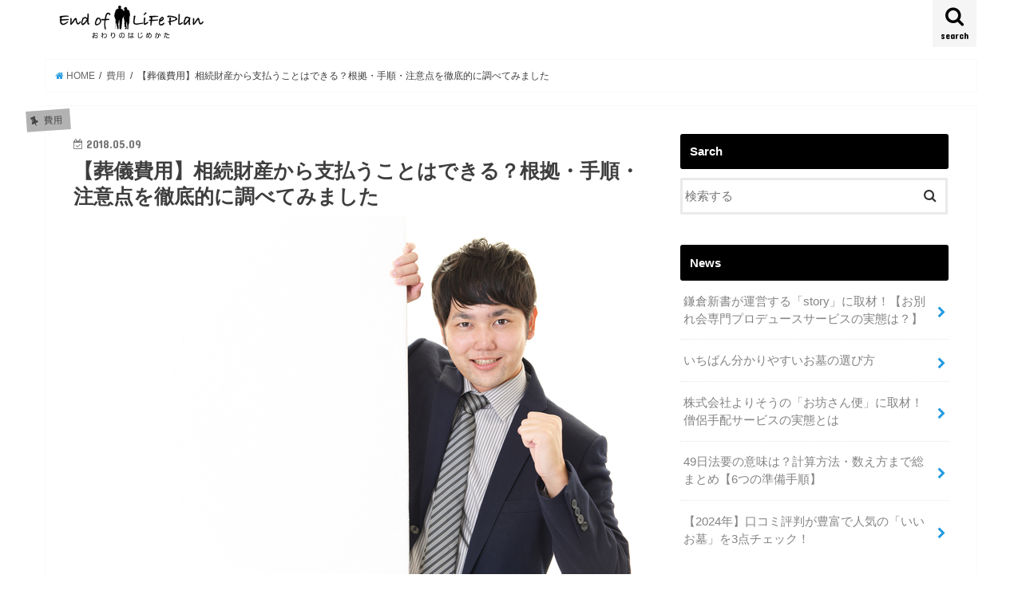

--- FILE ---
content_type: text/html; charset=UTF-8
request_url: https://owahaji.jp/price/316/
body_size: 17789
content:
<!doctype html>
<!--[if lt IE 7]><html lang="ja" class="no-js lt-ie9 lt-ie8 lt-ie7"><![endif]-->
<!--[if (IE 7)&!(IEMobile)]><html lang="ja" class="no-js lt-ie9 lt-ie8"><![endif]-->
<!--[if (IE 8)&!(IEMobile)]><html lang="ja" class="no-js lt-ie9"><![endif]-->
<!--[if gt IE 8]><!--> <html lang="ja" class="no-js"><!--<![endif]-->

<head>
<meta charset="utf-8">
<meta http-equiv="X-UA-Compatible" content="IE=edge">
<title>【葬儀費用】相続財産から支払うことはできる？根拠・手順・注意点を徹底的に調べてみました | おわりのはじめかた</title>
<meta name="HandheldFriendly" content="True">
<meta name="MobileOptimized" content="320">
<meta name="viewport" content="width=device-width, initial-scale=1"/>


<link rel="pingback" href="https://owahaji.jp/wp/xmlrpc.php">

<!--[if IE]>
<![endif]-->
<!--[if lt IE 9]>
<script src="//html5shiv.googlecode.com/svn/trunk/html5.js"></script>
<script src="//css3-mediaqueries-js.googlecode.com/svn/trunk/css3-mediaqueries.js"></script>
<![endif]-->




<!-- All in One SEO Pack 2.7.3 by Michael Torbert of Semper Fi Web Design[415,479] -->
<link rel="canonical" href="https://owahaji.jp/funeralservice/price/333/" />
			<script type="text/javascript" >
				window.ga=window.ga||function(){(ga.q=ga.q||[]).push(arguments)};ga.l=+new Date;
				ga('create', 'G-J1W5L98HRP', 'auto');
				// Plugins
				
				ga('send', 'pageview');
			</script>
			<script async src="https://www.google-analytics.com/analytics.js"></script>
			<!-- /all in one seo pack -->
<link rel='dns-prefetch' href='//ajax.googleapis.com' />
<link rel='dns-prefetch' href='//fonts.googleapis.com' />
<link rel='dns-prefetch' href='//maxcdn.bootstrapcdn.com' />
<link rel='dns-prefetch' href='//s.w.org' />
<link rel="alternate" type="application/rss+xml" title="おわりのはじめかた &raquo; フィード" href="https://owahaji.jp/feed/" />
<link rel="alternate" type="application/rss+xml" title="おわりのはじめかた &raquo; コメントフィード" href="https://owahaji.jp/comments/feed/" />
		<script type="text/javascript">
			window._wpemojiSettings = {"baseUrl":"https:\/\/s.w.org\/images\/core\/emoji\/11\/72x72\/","ext":".png","svgUrl":"https:\/\/s.w.org\/images\/core\/emoji\/11\/svg\/","svgExt":".svg","source":{"concatemoji":"https:\/\/owahaji.jp\/wp\/wp-includes\/js\/wp-emoji-release.min.js"}};
			!function(e,a,t){var n,r,o,i=a.createElement("canvas"),p=i.getContext&&i.getContext("2d");function s(e,t){var a=String.fromCharCode;p.clearRect(0,0,i.width,i.height),p.fillText(a.apply(this,e),0,0);e=i.toDataURL();return p.clearRect(0,0,i.width,i.height),p.fillText(a.apply(this,t),0,0),e===i.toDataURL()}function c(e){var t=a.createElement("script");t.src=e,t.defer=t.type="text/javascript",a.getElementsByTagName("head")[0].appendChild(t)}for(o=Array("flag","emoji"),t.supports={everything:!0,everythingExceptFlag:!0},r=0;r<o.length;r++)t.supports[o[r]]=function(e){if(!p||!p.fillText)return!1;switch(p.textBaseline="top",p.font="600 32px Arial",e){case"flag":return s([55356,56826,55356,56819],[55356,56826,8203,55356,56819])?!1:!s([55356,57332,56128,56423,56128,56418,56128,56421,56128,56430,56128,56423,56128,56447],[55356,57332,8203,56128,56423,8203,56128,56418,8203,56128,56421,8203,56128,56430,8203,56128,56423,8203,56128,56447]);case"emoji":return!s([55358,56760,9792,65039],[55358,56760,8203,9792,65039])}return!1}(o[r]),t.supports.everything=t.supports.everything&&t.supports[o[r]],"flag"!==o[r]&&(t.supports.everythingExceptFlag=t.supports.everythingExceptFlag&&t.supports[o[r]]);t.supports.everythingExceptFlag=t.supports.everythingExceptFlag&&!t.supports.flag,t.DOMReady=!1,t.readyCallback=function(){t.DOMReady=!0},t.supports.everything||(n=function(){t.readyCallback()},a.addEventListener?(a.addEventListener("DOMContentLoaded",n,!1),e.addEventListener("load",n,!1)):(e.attachEvent("onload",n),a.attachEvent("onreadystatechange",function(){"complete"===a.readyState&&t.readyCallback()})),(n=t.source||{}).concatemoji?c(n.concatemoji):n.wpemoji&&n.twemoji&&(c(n.twemoji),c(n.wpemoji)))}(window,document,window._wpemojiSettings);
		</script>
		<!-- managing ads with Advanced Ads – https://wpadvancedads.com/ --><script>
					advanced_ads_ready=function(){var fns=[],listener,doc=typeof document==="object"&&document,hack=doc&&doc.documentElement.doScroll,domContentLoaded="DOMContentLoaded",loaded=doc&&(hack?/^loaded|^c/:/^loaded|^i|^c/).test(doc.readyState);if(!loaded&&doc){listener=function(){doc.removeEventListener(domContentLoaded,listener);window.removeEventListener("load",listener);loaded=1;while(listener=fns.shift())listener()};doc.addEventListener(domContentLoaded,listener);window.addEventListener("load",listener)}return function(fn){loaded?setTimeout(fn,0):fns.push(fn)}}();
			</script><style type="text/css">
img.wp-smiley,
img.emoji {
	display: inline !important;
	border: none !important;
	box-shadow: none !important;
	height: 1em !important;
	width: 1em !important;
	margin: 0 .07em !important;
	vertical-align: -0.1em !important;
	background: none !important;
	padding: 0 !important;
}
</style>
<link rel='stylesheet' id='toc-screen-css'  href='https://owahaji.jp/wp/wp-content/plugins/table-of-contents-plus/screen.min.css' type='text/css' media='all' />
<link rel='stylesheet' id='style-css'  href='https://owahaji.jp/wp/wp-content/themes/jstork/style.css' type='text/css' media='all' />
<link rel='stylesheet' id='slick-css'  href='https://owahaji.jp/wp/wp-content/themes/jstork/library/css/slick.css' type='text/css' media='all' />
<link rel='stylesheet' id='shortcode-css'  href='https://owahaji.jp/wp/wp-content/themes/jstork/library/css/shortcode.css' type='text/css' media='all' />
<link rel='stylesheet' id='gf_Concert-css'  href='//fonts.googleapis.com/css?family=Concert+One' type='text/css' media='all' />
<link rel='stylesheet' id='gf_Lato-css'  href='//fonts.googleapis.com/css?family=Lato' type='text/css' media='all' />
<link rel='stylesheet' id='fontawesome-css'  href='//maxcdn.bootstrapcdn.com/font-awesome/4.6.0/css/font-awesome.min.css' type='text/css' media='all' />
<link rel='stylesheet' id='remodal-css'  href='https://owahaji.jp/wp/wp-content/themes/jstork/library/css/remodal.css' type='text/css' media='all' />
<link rel='stylesheet' id='animate-css'  href='https://owahaji.jp/wp/wp-content/themes/jstork/library/css/animate.min.css' type='text/css' media='all' />
<script type='text/javascript' src='//ajax.googleapis.com/ajax/libs/jquery/1.12.4/jquery.min.js'></script>
<link rel='https://api.w.org/' href='https://owahaji.jp/wp-json/' />
<link rel="EditURI" type="application/rsd+xml" title="RSD" href="https://owahaji.jp/wp/xmlrpc.php?rsd" />
<link rel="wlwmanifest" type="application/wlwmanifest+xml" href="https://owahaji.jp/wp/wp-includes/wlwmanifest.xml" /> 
<link rel='prev' title='【葬儀費用】「確定申告」と「準確定申告」の違いとは？' href='https://owahaji.jp/price/287/' />
<link rel='next' title='【2019年】相続税を葬儀費用の控除で減らす！≪早見表あり≫' href='https://owahaji.jp/price/333/' />

<link rel='shortlink' href='https://owahaji.jp/?p=316' />
<link rel="alternate" type="application/json+oembed" href="https://owahaji.jp/wp-json/oembed/1.0/embed?url=https%3A%2F%2Fowahaji.jp%2Fprice%2F316%2F" />
<link rel="alternate" type="text/xml+oembed" href="https://owahaji.jp/wp-json/oembed/1.0/embed?url=https%3A%2F%2Fowahaji.jp%2Fprice%2F316%2F&#038;format=xml" />
<meta name="generator" content="Site Kit by Google 1.23.0" /><style type="text/css">
body{color: #3E3E3E;}
a,#breadcrumb li a i{color: #239be0;}
a:hover{color: #828282;}
.article-footer .post-categories li a,.article-footer .tags a{  background: #239be0;  border:1px solid #239be0;}
.article-footer .tags a{color:#239be0; background: none;}
.article-footer .post-categories li a:hover,.article-footer .tags a:hover{ background:#828282;  border-color:#828282;}
input[type="text"],input[type="password"],input[type="datetime"],input[type="datetime-local"],input[type="date"],input[type="month"],input[type="time"],input[type="week"],input[type="number"],input[type="email"],input[type="url"],input[type="search"],input[type="tel"],input[type="color"],select,textarea,.field { background-color: #ffffff;}
/*ヘッダー*/
.header{color: #ffffff;}
.header.bg,.header #inner-header,.menu-sp{background: #ffffff;}
#logo a{color: #ffffff;}
#g_nav .nav li a,.nav_btn,.menu-sp a,.menu-sp a,.menu-sp > ul:after{color: #000000;}
#logo a:hover,#g_nav .nav li a:hover,.nav_btn:hover{color:#0a0a0a;}
@media only screen and (min-width: 768px) {
.nav > li > a:after{background: #0a0a0a;}
.nav ul {background: #ffffff;}
#g_nav .nav li ul.sub-menu li a{color: #848484;}
}
@media only screen and (max-width: 1165px) {
.site_description{
background: #ffffff;
color: #ffffff;
}
}
/*メインエリア*/
#inner-content,#breadcrumb{background: #ffffff}
.top-post-list .post-list:before{background: #239be0;}
.widget li a:after{color: #239be0;}
/* 投稿ページ見出し */
.entry-content h2,.widgettitle{background: #000000; color: #ffffff;}
.entry-content h3{border-color: #000000;}
.h_boader .entry-content h2{border-color: #000000; color: #3E3E3E;}
.h_balloon .entry-content h2:after{border-top-color: #000000;}
/* リスト要素 */
.entry-content ul li:before{ background: #000000;}
.entry-content ol li:before{ background: #000000;}
/* カテゴリーラベル */
.post-list-card .post-list .eyecatch .cat-name,.top-post-list .post-list .eyecatch .cat-name,.byline .cat-name,.single .authorbox .author-newpost li .cat-name,.related-box li .cat-name,.carouselwrap .cat-name,.eyecatch .cat-name{background: #b2b2b2; color:  #444444;}
/* ランキングバッジ */
ul.wpp-list li a:before{background: #000000; color: #ffffff;}
/* アーカイブのボタン */
.readmore a{border:1px solid #239be0;color:#239be0;}
.readmore a:hover{background:#239be0;color:#fff;}
/* ボタンの色 */
.btn-wrap a{background: #239be0;border: 1px solid #239be0;}
.btn-wrap a:hover{background: #828282;border-color: #828282;}
.btn-wrap.simple a{border:1px solid #239be0;color:#239be0;}
.btn-wrap.simple a:hover{background:#239be0;}
/* コメント */
.blue-btn, .comment-reply-link, #submit { background-color: #239be0; }
.blue-btn:hover, .comment-reply-link:hover, #submit:hover, .blue-btn:focus, .comment-reply-link:focus, #submit:focus {background-color: #828282; }
/* サイドバー */
#sidebar1{color: #444444;}
.widget a{text-decoration:none; color:#848484;}
.widget a:hover{color:#999999;}
/*フッター*/
#footer-top.bg,#footer-top .inner,.cta-inner{background-color: #ffffff; color: #545454;}
.footer a,#footer-top a{color: #848484;}
#footer-top .widgettitle{color: #545454;}
.footer.bg,.footer .inner {background-color: #ffffff;color: #545454;}
.footer-links li a:before{ color: #ffffff;}
/* ページネーション */
.pagination a, .pagination span,.page-links a{border-color: #239be0; color: #239be0;}
.pagination .current,.pagination .current:hover,.page-links ul > li > span{background-color: #239be0; border-color: #239be0;}
.pagination a:hover, .pagination a:focus,.page-links a:hover, .page-links a:focus{background-color: #239be0; color: #fff;}
</style>
<style type="text/css" id="custom-background-css">
body.custom-background { background-color: #ffffff; }
</style>
		<style type="text/css" id="wp-custom-css">
			/* ライター紹介 */
#authorbox01{
	margin: 5px 5px;
	margin-top:15px !important;
	padding:0px 15px;
	border-style:dotted;
	border-color:#B2B2B2;
}
#authorbox01 h4{
	margin-left:5px;
	margin-top: 0px;
	margin-bottom:0px;
}
#authorbox01 .authorbox{
	margin-bottom:0px !important
}
#authorbox01 .name{
	margin: 0.5em 0 0.5em ;
}		</style>
	</head>

<body class="post-template-default single single-post postid-316 single-format-standard custom-background">
<div id="container" class="h_boader sidebarright undo_off">

<header class="header animated fadeIn bg headerleft" role="banner">
<div id="inner-header" class="wrap cf">
<div id="logo" class="gf fs_m">
<p class="h1 img"><a href="https://owahaji.jp"><img src="https://owahaji.jp/wp/wp-content/uploads/2018/06/おわりのはじめかたlogo-2.png" alt="おわりのはじめかた"></a></p>
</div>

<nav id="g_nav" role="navigation">
<a href="#searchbox" data-remodal-target="searchbox" class="nav_btn search_btn"><span class="text gf">search</span></a>

</nav>

<a href="#spnavi" data-remodal-target="spnavi" class="nav_btn"><span class="text gf">menu</span></a>


</div>
</header>


<div class="remodal" data-remodal-id="spnavi" data-remodal-options="hashTracking:false">
<button data-remodal-action="close" class="remodal-close"><span class="text gf">CLOSE</span></button>
<button data-remodal-action="close" class="remodal-close"><span class="text gf">CLOSE</span></button>
</div>



<div class="remodal searchbox" data-remodal-id="searchbox" data-remodal-options="hashTracking:false">
<div class="search cf"><dl><dt>キーワードで記事を検索</dt><dd><form role="search" method="get" id="searchform" class="searchform cf" action="https://owahaji.jp/" >
		<input type="search" placeholder="検索する" value="" name="s" id="s" />
		<button type="submit" id="searchsubmit" ><i class="fa fa-search"></i></button>
		</form></dd></dl></div>
<button data-remodal-action="close" class="remodal-close"><span class="text gf">CLOSE</span></button>
</div>









<div id="breadcrumb" class="breadcrumb inner wrap cf"><ul><li itemscope itemtype="//data-vocabulary.org/Breadcrumb"><a href="https://owahaji.jp/" itemprop="url"><i class="fa fa-home"></i><span itemprop="title"> HOME</span></a></li><li itemscope itemtype="//data-vocabulary.org/Breadcrumb"><a href="https://owahaji.jp/price/" itemprop="url"><span itemprop="title">費用</span></a></li><li>【葬儀費用】相続財産から支払うことはできる？根拠・手順・注意点を徹底的に調べてみました</li></ul></div>
<div id="content">
<div id="inner-content" class="wrap cf">

<main id="main" class="m-all t-all d-5of7 cf" role="main">


<article id="post-316" class="post-316 post type-post status-publish format-standard has-post-thumbnail hentry category-price article cf" role="article">
<header class="article-header entry-header">
<p class="byline entry-meta vcard cf">
<span class="cat-name cat-id-2">費用</span><time class="date gf entry-date updated">2018.05.09</time>
<time class="date gf entry-date undo updated" datetime="2023-12-22">2023.12.22</time>
<span class="writer name author"><span class="fn">ディーチ</span></span>
</p>

<h1 class="entry-title single-title" itemprop="headline" rel="bookmark">【葬儀費用】相続財産から支払うことはできる？根拠・手順・注意点を徹底的に調べてみました</h1>

<figure class="eyecatch">
<img width="724" height="483" src="https://owahaji.jp/wp/wp-content/uploads/2018/05/iStock-636818902.jpg" class="attachment-post-thumbnail size-post-thumbnail wp-post-image" alt="" srcset="https://owahaji.jp/wp/wp-content/uploads/2018/05/iStock-636818902.jpg 724w, https://owahaji.jp/wp/wp-content/uploads/2018/05/iStock-636818902-300x200.jpg 300w" sizes="(max-width: 724px) 100vw, 724px" /></figure>
<div class="share short">
<div class="sns">
<ul class="clearfix">

<li class="twitter"> 
<a target="blank" href="http://twitter.com/intent/tweet?url=https%3A%2F%2Fowahaji.jp%2Fprice%2F316%2F&text=%E3%80%90%E8%91%AC%E5%84%80%E8%B2%BB%E7%94%A8%E3%80%91%E7%9B%B8%E7%B6%9A%E8%B2%A1%E7%94%A3%E3%81%8B%E3%82%89%E6%94%AF%E6%89%95%E3%81%86%E3%81%93%E3%81%A8%E3%81%AF%E3%81%A7%E3%81%8D%E3%82%8B%EF%BC%9F%E6%A0%B9%E6%8B%A0%E3%83%BB%E6%89%8B%E9%A0%86%E3%83%BB%E6%B3%A8%E6%84%8F%E7%82%B9%E3%82%92%E5%BE%B9%E5%BA%95%E7%9A%84%E3%81%AB%E8%AA%BF%E3%81%B9%E3%81%A6%E3%81%BF%E3%81%BE%E3%81%97%E3%81%9F&tw_p=tweetbutton" onclick="window.open(this.href, 'tweetwindow', 'width=550, height=450,personalbar=0,toolbar=0,scrollbars=1,resizable=1'); return false;"><i class="fa fa-twitter"></i><span class="text">ツイート</span><span class="count"></span></a>
</li>

<li class="facebook">
<a href="http://www.facebook.com/sharer.php?src=bm&u=https%3A%2F%2Fowahaji.jp%2Fprice%2F316%2F&t=%E3%80%90%E8%91%AC%E5%84%80%E8%B2%BB%E7%94%A8%E3%80%91%E7%9B%B8%E7%B6%9A%E8%B2%A1%E7%94%A3%E3%81%8B%E3%82%89%E6%94%AF%E6%89%95%E3%81%86%E3%81%93%E3%81%A8%E3%81%AF%E3%81%A7%E3%81%8D%E3%82%8B%EF%BC%9F%E6%A0%B9%E6%8B%A0%E3%83%BB%E6%89%8B%E9%A0%86%E3%83%BB%E6%B3%A8%E6%84%8F%E7%82%B9%E3%82%92%E5%BE%B9%E5%BA%95%E7%9A%84%E3%81%AB%E8%AA%BF%E3%81%B9%E3%81%A6%E3%81%BF%E3%81%BE%E3%81%97%E3%81%9F" onclick="javascript:window.open(this.href, '', 'menubar=no,toolbar=no,resizable=yes,scrollbars=yes,height=300,width=600');return false;"><i class="fa fa-facebook"></i>
<span class="text">シェア</span><span class="count"></span></a>
</li>

<li class="hatebu">       
<a href="http://b.hatena.ne.jp/add?mode=confirm&url=https://owahaji.jp/price/316/&title=%E3%80%90%E8%91%AC%E5%84%80%E8%B2%BB%E7%94%A8%E3%80%91%E7%9B%B8%E7%B6%9A%E8%B2%A1%E7%94%A3%E3%81%8B%E3%82%89%E6%94%AF%E6%89%95%E3%81%86%E3%81%93%E3%81%A8%E3%81%AF%E3%81%A7%E3%81%8D%E3%82%8B%EF%BC%9F%E6%A0%B9%E6%8B%A0%E3%83%BB%E6%89%8B%E9%A0%86%E3%83%BB%E6%B3%A8%E6%84%8F%E7%82%B9%E3%82%92%E5%BE%B9%E5%BA%95%E7%9A%84%E3%81%AB%E8%AA%BF%E3%81%B9%E3%81%A6%E3%81%BF%E3%81%BE%E3%81%97%E3%81%9F" onclick="window.open(this.href, 'HBwindow', 'width=600, height=400, menubar=no, toolbar=no, scrollbars=yes'); return false;" target="_blank"><span class="text">はてブ</span><span class="count"></span></a>
</li>

<li class="googleplus">
<a href="https://plusone.google.com/_/+1/confirm?hl=ja&url=https://owahaji.jp/price/316/" onclick="window.open(this.href, 'window', 'width=550, height=450,personalbar=0,toolbar=0,scrollbars=1,resizable=1'); return false;" rel="tooltip" data-toggle="tooltip" data-placement="top" title="GooglePlusで共有"><i class="fa fa-google-plus"></i><span class="text">Google+</span><span class="count"></span></a>
</li>

<li class="pocket">
<a href="http://getpocket.com/edit?url=https://owahaji.jp/price/316/&title=【葬儀費用】相続財産から支払うことはできる？根拠・手順・注意点を徹底的に調べてみました" onclick="window.open(this.href, 'FBwindow', 'width=550, height=350, menubar=no, toolbar=no, scrollbars=yes'); return false;"><i class="fa fa-get-pocket"></i><span class="text">Pocket</span><span class="count"></span></a></li>

</ul>
</div> 
</div></header>



<section class="entry-content cf">


<blockquote>
<p style="text-align: left;">日本消費者協会が2017年に行った「第11回『葬儀についてのアンケート調査』報告書」によると、葬儀費用の全国平均は195.7万円です。</p>
<p style="text-align: left;">この莫大な金額を相続財産から支払うことができるのかどうかは、喪主や相続人の最大の関心事ですよね。</p>
<p style="text-align: left;">本記事では、法律上の難しい解釈が絡むこのトピックをどこよりも分かりやすく解説していきます。</p>
</blockquote>
<div id="toc_container" class="no_bullets"><p class="toc_title">目次</p><ul class="toc_list"><li><a href="#i"><span class="toc_number toc_depth_1">1</span> 葬儀費用は相続財産から支払うことができるのか？</a></li><li><a href="#i-2"><span class="toc_number toc_depth_1">2</span> しかし、実際には相続財産から葬儀費用を支払うケースは多い</a></li><li><a href="#i-3"><span class="toc_number toc_depth_1">3</span> 葬儀費用を相続財産から支払う際の注意点</a></li><li><a href="#i-4"><span class="toc_number toc_depth_1">4</span> 葬儀費用を相続財産から支払う際の手順まとめ</a><ul><li><a href="#i-5"><span class="toc_number toc_depth_2">4.1</span> 手順①相続人全員と連絡を取ろう</a></li><li><a href="#i-6"><span class="toc_number toc_depth_2">4.2</span> 手順②金融機関に確認して預貯金を引き出す</a></li></ul></li><li><a href="#i-7"><span class="toc_number toc_depth_1">5</span> まとめ</a></li></ul></div>
<div class="owaha-%e3%82%b3%e3%83%b3%e3%83%86%e3%83%b3%e3%83%84" id="owaha-216648196"><div id="authorbox01">
<div class="authorbox wow animated fadeIn">
<div class="inbox">
<div class="profile cf">
<h4 class="h_ttl"><span class="gf">ABOUT</span>この記事をかいた人</h4>
<img alt="" src="https://secure.gravatar.com/avatar/b8fdf59fe756a19a0951f85f20e0cfa1?s=150&amp;d=mm&amp;r=g" srcset="https://secure.gravatar.com/avatar/b8fdf59fe756a19a0951f85f20e0cfa1?s=300&amp;d=mm&amp;r=g 2x" class="avatar avatar-150 photo" height="150" width="150"><p class="name author"><a href="https://owahaji.jp/author/deguchi/" title="ディーチ の投稿" rel="author">ディーチ</a></p>
<div class="profile_description">
24歳の終活カウンセラー。Amazonで終活関係の本を20冊以上購入し、電車の中で毎日読む生活を4ヶ月以上継続中。最近はまっている趣味は「マインドフルネス（瞑想）」。人生に疲れたら、お寺に行って座禅修行する予定。</div>
	
<div class="author_sns gf">
<ul>
</ul>
	
</div>
</div>

</div>
</div>
</div></div><h2><span id="i">葬儀費用は相続財産から支払うことができるのか？</span></h2>
<img class="size-full wp-image-321" src="https://owahaji.jp/wp/wp-content/uploads/2018/05/iStock-616890224.jpg" alt="葬儀に関して疑問を感じている男性" width="683" height="512">
<p><strong>結論から言いますと、葬儀費用は相続財産から支払うことができます。</strong></p>
<p>とはいえ、これだけ伝えても<strong>「本当にできるの・・・？」</strong>と感じてしまい、実際に葬儀をする時も不安を抱えたままになってしまうと思います。</p>
<p>ここからは「支払うことができる」ことの根拠をどこよりも分かりやすく解説していきますので、合わせて覚えていただきたいと思います。</p>
<p><strong>まず抑えるべきは、「葬儀費用は誰が負担すべきものなのか？」についてです。</strong></p>
<p>被相続人や相続人が支払うものなら相続財産から支払っていいはずですし、喪主が支払うべきなのなら相続財産から支払っていいはずです。</p>
<p>要点をまとめると以下の表のようになります。</p>
<table>
<tbody>
<tr>
<td style="background-color: #ebebeb; text-align: center;"><strong>葬儀費用は誰が負担する？</strong></td>
<td style="background-color: #ebebeb; text-align: center;"><strong>相続財産からの支払いはOK？</strong></td>
</tr>
<tr>
<td style="width: 412px; text-align: center;">被相続人（亡くなった身内の人）</td>
<td style="width: 413px; text-align: center;">OK</td>
</tr>
<tr>
<td style="width: 412px; text-align: center;">喪主</td>
<td style="width: 413px; text-align: center;">原則：NG
<p>例外：他の相続人との間で合意があった場合</p></td>
</tr>
<tr>
<td style="width: 412px; text-align: center;">相続人</td>
<td style="width: 413px; text-align: center;">OK</td>
</tr>
</tbody>
</table>
<p><strong>つまり、葬儀費用を相続財産から支払っていいのかどうかは、「誰が負担するのか？」で決まります。</strong></p>
<p>では、この件に関して法律ではどう解釈されているのでしょうか？</p>
<p><span style="font-weight: 400;">相続財産から支払う葬儀費用に関しての判例は、以下の3つの種類があります。</span></p>
<blockquote>
<p style="text-align: center;"><span style="font-size: 14pt;"><strong>相続財産から支払う葬儀費用に関する判例上の３つの解釈</strong></span></p>
<ul>
<li>最有力の考え方
<ul>
<li><strong>喪主を負担者とする考え方</strong>（名古屋高裁平成２４年３月２９日判決など）</li>
</ul>
</li>
<li>その他の考え方
<ul>
<li><strong>相続財産の負担とする考え方</strong>（東京家審昭和３３年７月４日家月１０巻８号３６頁など）</li>
<li><strong>相続人に法定相続分に応じて分割承継されるとの考え方</strong>（東京高決昭和３０年９月５日家月７巻１１号５７頁など）</li>
</ul>
</li>
</ul>
</blockquote>
<p>この3つの解釈の中で最も有力なのは、「<strong>喪主を負担者とする考え方</strong>」です。</p>
<p>よって、<span style="font-weight: 400;">葬儀費用は、民法８８５条の「相続財産に関する費用」にあたらず、<strong>相続財産からの支払いができない</strong>ということになります。</span></p>
<p>もともと相続財産とは、「故人からの相続発生時（＝故人の死亡時）に故人が保有していた財産・債務」のことなので、<strong>「死亡後に発生した債務である葬儀費用は相続財産にあたらない」</strong>という解釈は妥当といえるでしょう。</p>
<p><span style="color: #00ccff;"><strong><a style="color: #00ccff;" href="https://owahaji.jp/funeralservice/price/154/">→「葬儀費用の負担」について、より詳しく知りたい方はこちらの記事もご覧ください。</a></strong></span></p>
<blockquote>
<ul>
<li><span style="font-size: 12pt;"><strong>相続財産</strong></span>
<ul>
<li>故人（＝身内の亡くなった人）の<strong>「死亡時」</strong>に、故人が保有していた財産・債務のこと</li>
</ul>
</li>
<li><strong><span style="font-size: 12pt;">葬儀費用</span></strong>
<ul>
<li>故人の<strong>「死亡後」</strong>に発生した債務</li>
</ul>
</li>
</ul>
<p style="text-align: center;"><strong>→「死亡後」に発生した葬儀費用（債務）は、「死亡時」に故人が持っていた相続財産（財産・債務）ではない！</strong></p>
<p style="text-align: center;"><strong>→<span style="color: #ff0000; font-size: 14pt;">よって、葬儀費用は</span><span style="color: #ff0000; font-size: 18pt;">「原則」</span><span style="color: #ff0000; font-size: 14pt;">相続財産から支払えないと判例は解釈している</span></strong></p>
</blockquote>
<h2><span id="i-2">しかし、実際には相続財産から葬儀費用を支払うケースは多い</span></h2>
<img class="size-full wp-image-322" src="https://owahaji.jp/wp/wp-content/uploads/2018/05/iStock-638778986.jpg" alt="葬儀費用を相続財産から支払えることに驚いている男性" width="724" height="483">
<p>先ほど、「葬儀費用は相続財産から支払えない」と判例は（原則）解釈していると言いましたが、<strong>実際の葬儀では「葬儀費用を相続財産から支払うケース」は普通にあります。</strong></p>
<p><strong>「判例で（原則）ダメと言っているのに大丈夫なの？」</strong>と疑問に思うかもしれませんが、これにもきちんとした理由があります。</p>
<p>現在、多くの人は通夜や告別式の参列者から頂いた香典を葬儀費用の支払いにあてています。</p>
<p>日本消費者協会が2017年に行った「第11回『葬儀についてのアンケート調査』報告書」によると、葬儀費用の全国平均は<b>195.7万円</b>です。</p>
<p>また、香典に関しては、鎌倉新書が2013 年 11 月 11 日～11 月 14 日に行った「<a href="http://www.e-sogi.com/research/2013/img/summary_2013.pdf" target="_blank" rel="noopener">第一回お葬式に関する全国調査</a>」によると、参列者から頂いた香典の総額として最も多いのは<strong>20万円未満</strong>でした。</p>
<p><strong>つまり、頂いた香典を全額葬儀費用に当てても、まだ170万以上を負担しなければならない現実があるのです。</strong></p>
<p>このような中で「葬儀費用を支払えないから葬儀を行えない！」という方を少しでも減らすために、<strong>社会通念上仕方なく「葬儀費用を相続財産から支払うこと」を認めているのです。</strong></p>
<p>判例の解釈上は「葬儀費用は相続財産から支払えない」けれども、<strong>「法律できちんと明文化はされてないからセーフ！」</strong>ということですね。</p>
<blockquote>
<p style="text-align: center;"><strong>【葬儀費用を相続財産から支払うことができるか？】</strong></p>
<p style="text-align: center;">結論：判例は「原則」否定しているが、<strong>社会通念上</strong>認めざるを得ないので、</p>
<p style="text-align: center;"><span style="font-size: 18pt; color: #ff0000;"><strong>「例外的」に葬儀費用を相続財産から支払うことを認めている！</strong></span></p>
</blockquote>
<h2><span id="i-3">葬儀費用を相続財産から支払う際の注意点</span></h2>
<img class="size-full wp-image-323" src="https://owahaji.jp/wp/wp-content/uploads/2018/05/iStock-587530648.jpg" alt="葬儀に関して注意をする男性" width="724" height="483">
<p>葬儀費用を相続財産から支払う際には、<strong>他の相続人との間に合意が必要です。</strong></p>
<p>これは、有力説である「<a href="http://www.courts.go.jp/app/files/hanrei_jp/234/082234_hanrei.pdf">名古屋高裁平成24年3月29日判決</a>」の判例から読み取れます。</p>
<blockquote>
<p style="text-align: center;"><strong><span style="font-size: 14pt;">名古屋高裁平成24年3月29日判決の解釈</span></strong></p>
<ul>
<li>葬儀費用の負担について
<ul>
<li>原則：喪主が負担する</li>
<li>例外：相続人の間で「葬儀費用を誰がいくら負担するのか」の<span style="color: #ff0000;"><strong>合意があれば</strong></span>、そちらを優先する</li>
</ul>
</li>
</ul>
</blockquote>
<p>相続人が多い場合は調整が大変ですので、可能ならば葬儀前にきちんと合意を得ておきたいですね。</p>
<h2><span id="i-4">葬儀費用を相続財産から支払う際の手順まとめ</span></h2>
<img class="size-full wp-image-324" src="https://owahaji.jp/wp/wp-content/uploads/2018/05/iStock-637142920.jpg" alt="葬儀に関するポイントをまとめている女性" width="724" height="483">
<p>前項までで、葬儀費用は相続財産から支払うことができるということが分かりました。</p>
<p><strong>ここからは、「実際にどのように支払えばいいのか？」が気になる方のために、支払う際の手順をご紹介します。</strong></p>
<h3><span id="i-5">手順①相続人全員と連絡を取ろう</span></h3>
<p>葬儀費用を相続財産から支払うためには、相続人全員の合意が必要です。</p>
<p>あらかじめ合意を得ている場合は別ですが、身内の葬儀はある日突然起こるものですので、ほとんどの場合は事前の合意を得られていないでしょう。</p>
<p><strong>そこでまずは、相続人全員と連絡を取って「相続財産から葬儀費用を支払うこと」に対して合意を得ましょう。</strong></p>
<p>具体的には、</p>
<blockquote>
<ol>
<li><strong>葬儀社からの見積書を開示する</strong></li>
<li><strong>相続人全員から支出に対する了解を得る</strong></li>
<li><strong>葬儀費用に関する領主書を残す</strong></li>
</ol>
</blockquote>
<p>という手順で進めていけば大丈夫です。</p>
<h3><span id="i-6">手順②金融機関に確認して預貯金を引き出す</span></h3>
<img class="size-full wp-image-325" src="https://owahaji.jp/wp/wp-content/uploads/2018/05/iStock-683589860.jpg" alt="金融機関と話し合いをしている女性" width="724" height="483">
<p>次にやるべきなのは、金融機関に確認して預貯金を引き出すことです。</p>
<p>大多数の方が葬儀費用という突然の出費に対して預貯金を頼ることになると思いますが、<strong>ここでは「口座の凍結」に気をつける必要があります。</strong></p>
<p>一般的に銀行は、口座名義人の死亡後にその人の口座を凍結して、口座からの引き出しなどの各種取引を行えないようにします。</p>
<p>それは、口座名義人が死亡すると、その人の預金が相続人全員のものとなるので、<strong>トラブル回避のためにきちんと合意を取った上での引き出し以外に応じないようにするためです。</strong></p>
<p><strong>引き出しの際には「本人確認」が必要なので、下記の書類を用意しておきましょう。</strong></p>
<blockquote>
<p style="text-align: center;"><span style="font-size: 14pt;"><strong>必要書類まとめ（銀行の場合）</strong></span></p>
<ul>
<li>ア：故人の戸籍謄本又は除籍謄本 （法定相続人の範囲を示すもの。除籍謄本の発行は役所での死亡届受理から2週間前後になります。役所へ問い合わせてみましょう）</li>
<li>イ：法定相続人全員の戸籍謄本   （３カ月以内）</li>
<li>ウ：法定相続人全員の印鑑証明書 （３カ月以内）</li>
<li>エ：支払目的がある場合は、見積書や請求書（葬儀代・医療代など）</li>
<li>オ：銀行の必要書類（法定相続人の同意書等・直筆の署名・実印の捺印）※銀行へ問い合わせてみましょう。</li>
<li>カ：手続き代表者の本人確認書類（運転免許書やパスポート・健康保険証等）</li>
<li>キ：手続き代理人は、故人の実印・預金通帳・通帳の届出印・キャッシュカードを持参</li>
</ul>
<p>※その他、代理人の実印・認め印も必要な事がありますので、銀行へ問い合わせてみましょう。</p>
<p><span style="font-size: 8pt;">【出典】<a href="https://best-legal.jp/funeral-expenses-inheritance-3838">ベリーベスト法律事務所がお届けする「使える！役立つ！」法律情報サイト</a></span></p></blockquote>
<p>なお、必要書類は金融機関によって違う場合もあるので、あらかじめ口座名義人の利用していた金融機関に問い合わせしておくことをオススメします。</p>
<h2><span id="i-7">まとめ</span></h2>
<img class="size-full wp-image-326" src="https://owahaji.jp/wp/wp-content/uploads/2018/05/iStock-627047692.jpg" alt="葬儀のポイントをまとめている女性" width="724" height="483">
<blockquote>
<ul>
<li>葬儀費用は相続人全員の「合意」があれば、相続財産から支払うことができる</li>
</ul>
</blockquote>
<p>いかがでしたでしょうか？</p>
<p><strong>今回は、葬儀費用を相続財産から支払うことはできる根拠と手順・注意点についてご紹介しました。</strong></p>
<p>全国平均195.7万円（「第11回『葬儀についてのアンケート調査』報告書」｜日本消費者協会 より）もの葬儀費用をポンっと用意するのは大変です。</p>
<p>葬儀費用は相続財産から支払えますので、制度をうまく使いましょう。</p>



</section>


<footer class="article-footer">
<ul class="post-categories">
	<li><a href="https://owahaji.jp/price/" rel="category tag">費用</a></li></ul></footer>




<div class="sharewrap wow animated fadeIn" data-wow-delay="0.5s">

<div class="share">
<div class="sns">
<ul class="clearfix">

<li class="twitter"> 
<a target="blank" href="http://twitter.com/intent/tweet?url=https%3A%2F%2Fowahaji.jp%2Fprice%2F316%2F&text=%E3%80%90%E8%91%AC%E5%84%80%E8%B2%BB%E7%94%A8%E3%80%91%E7%9B%B8%E7%B6%9A%E8%B2%A1%E7%94%A3%E3%81%8B%E3%82%89%E6%94%AF%E6%89%95%E3%81%86%E3%81%93%E3%81%A8%E3%81%AF%E3%81%A7%E3%81%8D%E3%82%8B%EF%BC%9F%E6%A0%B9%E6%8B%A0%E3%83%BB%E6%89%8B%E9%A0%86%E3%83%BB%E6%B3%A8%E6%84%8F%E7%82%B9%E3%82%92%E5%BE%B9%E5%BA%95%E7%9A%84%E3%81%AB%E8%AA%BF%E3%81%B9%E3%81%A6%E3%81%BF%E3%81%BE%E3%81%97%E3%81%9F&tw_p=tweetbutton" onclick="window.open(this.href, 'tweetwindow', 'width=550, height=450,personalbar=0,toolbar=0,scrollbars=1,resizable=1'); return false;"><i class="fa fa-twitter"></i><span class="text">ツイート</span><span class="count"></span></a>
</li>

<li class="facebook">
<a href="http://www.facebook.com/sharer.php?src=bm&u=https%3A%2F%2Fowahaji.jp%2Fprice%2F316%2F&t=%E3%80%90%E8%91%AC%E5%84%80%E8%B2%BB%E7%94%A8%E3%80%91%E7%9B%B8%E7%B6%9A%E8%B2%A1%E7%94%A3%E3%81%8B%E3%82%89%E6%94%AF%E6%89%95%E3%81%86%E3%81%93%E3%81%A8%E3%81%AF%E3%81%A7%E3%81%8D%E3%82%8B%EF%BC%9F%E6%A0%B9%E6%8B%A0%E3%83%BB%E6%89%8B%E9%A0%86%E3%83%BB%E6%B3%A8%E6%84%8F%E7%82%B9%E3%82%92%E5%BE%B9%E5%BA%95%E7%9A%84%E3%81%AB%E8%AA%BF%E3%81%B9%E3%81%A6%E3%81%BF%E3%81%BE%E3%81%97%E3%81%9F" onclick="javascript:window.open(this.href, '', 'menubar=no,toolbar=no,resizable=yes,scrollbars=yes,height=300,width=600');return false;"><i class="fa fa-facebook"></i>
<span class="text">シェア</span><span class="count"></span></a>
</li>

<li class="hatebu">       
<a href="http://b.hatena.ne.jp/add?mode=confirm&url=https://owahaji.jp/price/316/&title=%E3%80%90%E8%91%AC%E5%84%80%E8%B2%BB%E7%94%A8%E3%80%91%E7%9B%B8%E7%B6%9A%E8%B2%A1%E7%94%A3%E3%81%8B%E3%82%89%E6%94%AF%E6%89%95%E3%81%86%E3%81%93%E3%81%A8%E3%81%AF%E3%81%A7%E3%81%8D%E3%82%8B%EF%BC%9F%E6%A0%B9%E6%8B%A0%E3%83%BB%E6%89%8B%E9%A0%86%E3%83%BB%E6%B3%A8%E6%84%8F%E7%82%B9%E3%82%92%E5%BE%B9%E5%BA%95%E7%9A%84%E3%81%AB%E8%AA%BF%E3%81%B9%E3%81%A6%E3%81%BF%E3%81%BE%E3%81%97%E3%81%9F" onclick="window.open(this.href, 'HBwindow', 'width=600, height=400, menubar=no, toolbar=no, scrollbars=yes'); return false;" target="_blank"><span class="text">はてブ</span><span class="count"></span></a>
</li>

<li class="googleplus">
<a href="https://plusone.google.com/_/+1/confirm?hl=ja&url=https://owahaji.jp/price/316/" onclick="window.open(this.href, 'window', 'width=550, height=450,personalbar=0,toolbar=0,scrollbars=1,resizable=1'); return false;" rel="tooltip" data-toggle="tooltip" data-placement="top" title="GooglePlusで共有"><i class="fa fa-google-plus"></i><span class="text">Google+</span><span class="count"></span></a>
</li>

<li class="pocket">
<a href="http://getpocket.com/edit?url=https://owahaji.jp/price/316/&title=【葬儀費用】相続財産から支払うことはできる？根拠・手順・注意点を徹底的に調べてみました" onclick="window.open(this.href, 'FBwindow', 'width=550, height=350, menubar=no, toolbar=no, scrollbars=yes'); return false;"><i class="fa fa-get-pocket"></i><span class="text">Pocket</span><span class="count"></span></a></li>

<li class="feedly">
<a href="https://feedly.com/i/subscription/feed/https://owahaji.jp/feed/"  target="blank"><i class="fa fa-rss"></i><span class="text">feedly</span><span class="count"></span></a></li>    
</ul>
</div>
</div></div>





</article>

<div class="np-post">
<div class="navigation">
<div class="prev np-post-list">
<a href="https://owahaji.jp/price/333/" class="cf">
<figure class="eyecatch"><img width="150" height="150" src="https://owahaji.jp/wp/wp-content/uploads/2018/05/iStock-667033086-150x150.jpg" class="attachment-thumbnail size-thumbnail wp-post-image" alt="" /></figure>
<span class="ttl">【2019年】相続税を葬儀費用の控除で減らす！≪早見表あり≫</span>
</a>
</div>

<div class="next np-post-list">
<a href="https://owahaji.jp/price/287/" class="cf">
<span class="ttl">【葬儀費用】「確定申告」と「準確定申告」の違いとは？</span>
<figure class="eyecatch"><img width="150" height="150" src="https://owahaji.jp/wp/wp-content/uploads/2018/05/iStock-849525496-150x150.jpg" class="attachment-thumbnail size-thumbnail wp-post-image" alt="" /></figure>
</a>
</div>
</div>
</div>

  <div class="related-box original-related wow animated fadeIn cf">
    <div class="inbox">
	    <h2 class="related-h h_ttl"><span class="gf">RECOMMEND</span>こちらの記事も人気です。</h2>
		    <div class="related-post">
				<ul class="related-list cf">

  	        <li rel="bookmark" title="【2019年】相続税を葬儀費用の控除で減らす！≪早見表あり≫">
		        <a href="https://owahaji.jp/price/333/" rel=\"bookmark" title="【2019年】相続税を葬儀費用の控除で減らす！≪早見表あり≫" class="title">
		        	<figure class="eyecatch">
	        	                <img width="300" height="200" src="https://owahaji.jp/wp/wp-content/uploads/2018/05/iStock-667033086-300x200.jpg" class="attachment-post-thum size-post-thum wp-post-image" alt="" srcset="https://owahaji.jp/wp/wp-content/uploads/2018/05/iStock-667033086-300x200.jpg 300w, https://owahaji.jp/wp/wp-content/uploads/2018/05/iStock-667033086.jpg 724w" sizes="(max-width: 300px) 100vw, 300px" />	        	        		<span class="cat-name">費用</span>
		            </figure>
					<time class="date gf">2018.5.10</time>
					<h3 class="ttl">
						【2019年】相続税を葬儀費用の控除で減らす！≪早見表あり≫					</h3>
				</a>
	        </li>
  	        <li rel="bookmark" title="神道・神式の葬儀費用はいくら？神葬祭のプランを10社分徹底比較！">
		        <a href="https://owahaji.jp/price/359/" rel=\"bookmark" title="神道・神式の葬儀費用はいくら？神葬祭のプランを10社分徹底比較！" class="title">
		        	<figure class="eyecatch">
	        	                <img width="300" height="200" src="https://owahaji.jp/wp/wp-content/uploads/2018/05/iStock-831893254-300x200.jpg" class="attachment-post-thum size-post-thum wp-post-image" alt="" srcset="https://owahaji.jp/wp/wp-content/uploads/2018/05/iStock-831893254-300x200.jpg 300w, https://owahaji.jp/wp/wp-content/uploads/2018/05/iStock-831893254.jpg 722w" sizes="(max-width: 300px) 100vw, 300px" />	        	        		<span class="cat-name">費用</span>
		            </figure>
					<time class="date gf">2018.5.10</time>
					<h3 class="ttl">
						神道・神式の葬儀費用はいくら？神葬祭のプランを10社分徹底比較！					</h3>
				</a>
	        </li>
  	        <li rel="bookmark" title="【葬儀費用】保険のメリット・デメリット・選び方・注意点などポイントをまとめました">
		        <a href="https://owahaji.jp/price/423/" rel=\"bookmark" title="【葬儀費用】保険のメリット・デメリット・選び方・注意点などポイントをまとめました" class="title">
		        	<figure class="eyecatch">
	        	                <img width="300" height="200" src="https://owahaji.jp/wp/wp-content/uploads/2018/05/iStock-832769234-300x200.jpg" class="attachment-post-thum size-post-thum wp-post-image" alt="" srcset="https://owahaji.jp/wp/wp-content/uploads/2018/05/iStock-832769234-300x200.jpg 300w, https://owahaji.jp/wp/wp-content/uploads/2018/05/iStock-832769234.jpg 724w" sizes="(max-width: 300px) 100vw, 300px" />	        	        		<span class="cat-name">費用</span>
		            </figure>
					<time class="date gf">2018.5.10</time>
					<h3 class="ttl">
						【葬儀費用】保険のメリット・デメリット・選び方・注意点などポイントをまと…					</h3>
				</a>
	        </li>
  	        <li rel="bookmark" title="葬儀費用の内訳3社分を大公開！見積もりを依頼するときはココに気をつけよう！">
		        <a href="https://owahaji.jp/price/230/" rel=\"bookmark" title="葬儀費用の内訳3社分を大公開！見積もりを依頼するときはココに気をつけよう！" class="title">
		        	<figure class="eyecatch">
	        	                	        	        		<span class="cat-name">費用</span>
		            </figure>
					<time class="date gf">2018.5.2</time>
					<h3 class="ttl">
						葬儀費用の内訳3社分を大公開！見積もりを依頼するときはココに気をつけよう！					</h3>
				</a>
	        </li>
  	        <li rel="bookmark" title="【葬儀費用】相場・平均は“195万円”！相続税の控除など負担を減らす方法も総まとめ！">
		        <a href="https://owahaji.jp/price/487/" rel=\"bookmark" title="【葬儀費用】相場・平均は“195万円”！相続税の控除など負担を減らす方法も総まとめ！" class="title">
		        	<figure class="eyecatch">
	        	                <img width="300" height="200" src="https://owahaji.jp/wp/wp-content/uploads/2018/05/iStock-872694456-300x200.jpg" class="attachment-post-thum size-post-thum wp-post-image" alt="" srcset="https://owahaji.jp/wp/wp-content/uploads/2018/05/iStock-872694456-300x200.jpg 300w, https://owahaji.jp/wp/wp-content/uploads/2018/05/iStock-872694456.jpg 724w" sizes="(max-width: 300px) 100vw, 300px" />	        	        		<span class="cat-name">費用</span>
		            </figure>
					<time class="date gf">2018.5.13</time>
					<h3 class="ttl">
						【葬儀費用】相場・平均は“195万円”！相続税の控除など負担を減らす方法…					</h3>
				</a>
	        </li>
  	        <li rel="bookmark" title="【葬儀費用】控除の対象・注意点・申告期間について分かりやすく解説します！">
		        <a href="https://owahaji.jp/price/265/" rel=\"bookmark" title="【葬儀費用】控除の対象・注意点・申告期間について分かりやすく解説します！" class="title">
		        	<figure class="eyecatch">
	        	                <img width="300" height="200" src="https://owahaji.jp/wp/wp-content/uploads/2018/05/iStock-872694342-1-300x200.jpg" class="attachment-post-thum size-post-thum wp-post-image" alt="" srcset="https://owahaji.jp/wp/wp-content/uploads/2018/05/iStock-872694342-1-300x200.jpg 300w, https://owahaji.jp/wp/wp-content/uploads/2018/05/iStock-872694342-1.jpg 724w" sizes="(max-width: 300px) 100vw, 300px" />	        	        		<span class="cat-name">費用</span>
		            </figure>
					<time class="date gf">2018.5.7</time>
					<h3 class="ttl">
						【葬儀費用】控除の対象・注意点・申告期間について分かりやすく解説します！					</h3>
				</a>
	        </li>
  	        <li rel="bookmark" title="お布施の金額相場とは？袋の書き方、渡し方、入れ方・包み方【徹底網羅】">
		        <a href="https://owahaji.jp/price/40/" rel=\"bookmark" title="お布施の金額相場とは？袋の書き方、渡し方、入れ方・包み方【徹底網羅】" class="title">
		        	<figure class="eyecatch">
	        	                	        	        		<span class="cat-name">費用</span>
		            </figure>
					<time class="date gf">2018.4.23</time>
					<h3 class="ttl">
						お布施の金額相場とは？袋の書き方、渡し方、入れ方・包み方【徹底網羅】					</h3>
				</a>
	        </li>
  	        <li rel="bookmark" title="【2019年】葬儀費用の平均は本当に195.7万円！？いいえ、正しく葬儀社を選べば50万円もかかりません！">
		        <a href="https://owahaji.jp/price/174/" rel=\"bookmark" title="【2019年】葬儀費用の平均は本当に195.7万円！？いいえ、正しく葬儀社を選べば50万円もかかりません！" class="title">
		        	<figure class="eyecatch">
	        	                	        	        		<span class="cat-name">費用</span>
		            </figure>
					<time class="date gf">2018.4.27</time>
					<h3 class="ttl">
						【2019年】葬儀費用の平均は本当に195.7万円！？いいえ、正しく葬儀…					</h3>
				</a>
	        </li>
  
  			</ul>
	    </div>
    </div>
</div>
  
<div class="authorbox wow animated fadeIn" data-wow-delay="0.5s">
<div class="inbox">
<div class="profile cf">
<h2 class="h_ttl"><span class="gf">ABOUT</span>この記事をかいた人</h2>
<img alt='' src='https://secure.gravatar.com/avatar/b8fdf59fe756a19a0951f85f20e0cfa1?s=150&#038;d=mm&#038;r=g' srcset='https://secure.gravatar.com/avatar/b8fdf59fe756a19a0951f85f20e0cfa1?s=300&#038;d=mm&#038;r=g 2x' class='avatar avatar-150 photo' height='150' width='150' /><p class="name author"><a href="https://owahaji.jp/author/deguchi/" title="ディーチ の投稿" rel="author">ディーチ</a></p>
<div class="profile_description">
24歳の終活カウンセラー。Amazonで終活関係の本を20冊以上購入し、電車の中で毎日読む生活を4ヶ月以上継続中。最近はまっている趣味は「マインドフルネス（瞑想）」。人生に疲れたら、お寺に行って座禅修行する予定。</div>
<div class="author_sns gf">
<ul>
</ul>
</div>
</div>

<div class="author-newpost cf">
<h2 class="h_ttl"><span class="gf">NEW POST</span>このライターの最新記事</h2>
<ul>
<li>
<a href="https://owahaji.jp/remembermeeting/3873/">
<figure class="eyecatch">
<img width="300" height="200" src="https://owahaji.jp/wp/wp-content/uploads/2018/11/スクリーンショット-2018-11-12-11.30.00-300x200.png" class="attachment-post-thum size-post-thum wp-post-image" alt="" /><span class="cat-name">偲ぶ会・お別れ会</span>
</figure>
<time class="date gf">2024.12.8</time>
<h3 class="ttl">
	鎌倉新書が運営する「story」に取材！【お別れ会専門プロデュースサービスの…</h3>
</a>
</li>
<li>
<a href="https://owahaji.jp/houji/3641/">
<figure class="eyecatch">
<img width="300" height="200" src="https://owahaji.jp/wp/wp-content/uploads/2018/09/iStock-541006702-300x200.jpg" class="attachment-post-thum size-post-thum wp-post-image" alt="" srcset="https://owahaji.jp/wp/wp-content/uploads/2018/09/iStock-541006702-300x200.jpg 300w, https://owahaji.jp/wp/wp-content/uploads/2018/09/iStock-541006702.jpg 724w" sizes="(max-width: 300px) 100vw, 300px" /><span class="cat-name">法事・法要</span>
</figure>
<time class="date gf">2024.9.2</time>
<h3 class="ttl">
	49日法要の意味は？計算方法・数え方まで総まとめ【6つの準備手順】</h3>
</a>
</li>
<li>
<a href="https://owahaji.jp/a-small-funeral/3148/">
<figure class="eyecatch">
<img width="300" height="200" src="https://owahaji.jp/wp/wp-content/uploads/2018/05/スクリーンショット-2018-08-06-13.23.39-300x200.png" class="attachment-post-thum size-post-thum wp-post-image" alt="" /><span class="cat-name">小さなお葬式</span>
</figure>
<time class="date gf">2024.8.6</time>
<h3 class="ttl">
	【体験談】428件の口コミ評判から「小さなお葬式」の裏側を暴く！</h3>
</a>
</li>
<li>
<a href="https://owahaji.jp/houji/3551/">
<figure class="eyecatch">
<img width="300" height="200" src="https://owahaji.jp/wp/wp-content/uploads/2018/08/iStock-541578786-300x200.jpg" class="attachment-post-thum size-post-thum wp-post-image" alt="" srcset="https://owahaji.jp/wp/wp-content/uploads/2018/08/iStock-541578786-300x200.jpg 300w, https://owahaji.jp/wp/wp-content/uploads/2018/08/iStock-541578786.jpg 724w" sizes="(max-width: 300px) 100vw, 300px" /><span class="cat-name">法事・法要</span>
</figure>
<time class="date gf">2024.7.1</time>
<h3 class="ttl">
	法事とは？法要の服装・香典返し・挨拶・お布施マナー【施主必見！】</h3>
</a>
</li>
</ul>
</div>
</div>
</div>
</main>
<div id="sidebar1" class="sidebar m-all t-all d-2of7 cf" role="complementary">

<div id="search-2" class="widget widget_search"><h4 class="widgettitle"><span>Sarch</span></h4><form role="search" method="get" id="searchform" class="searchform cf" action="https://owahaji.jp/" >
		<input type="search" placeholder="検索する" value="" name="s" id="s" />
		<button type="submit" id="searchsubmit" ><i class="fa fa-search"></i></button>
		</form></div><div id="recent-posts-2" class="widget widget_recent_entries"><h4 class="widgettitle"><span>News</span></h4>			<ul>
								
				<li>
					<a class="cf" href="https://owahaji.jp/remembermeeting/3873/" title="鎌倉新書が運営する「story」に取材！【お別れ会専門プロデュースサービスの実態は？】">
						鎌倉新書が運営する「story」に取材！【お別れ会専門プロデュースサービスの実態は？】											</a>
				</li>
								
				<li>
					<a class="cf" href="https://owahaji.jp/grave/4269/" title="いちばん分かりやすいお墓の選び方">
						いちばん分かりやすいお墓の選び方											</a>
				</li>
								
				<li>
					<a class="cf" href="https://owahaji.jp/obousanbin/4264/" title="株式会社よりそうの「お坊さん便」に取材！僧侶手配サービスの実態とは">
						株式会社よりそうの「お坊さん便」に取材！僧侶手配サービスの実態とは											</a>
				</li>
								
				<li>
					<a class="cf" href="https://owahaji.jp/houji/3641/" title="49日法要の意味は？計算方法・数え方まで総まとめ【6つの準備手順】">
						49日法要の意味は？計算方法・数え方まで総まとめ【6つの準備手順】											</a>
				</li>
								
				<li>
					<a class="cf" href="https://owahaji.jp/e-ohaka/2086/" title="【2024年】口コミ評判が豊富で人気の「いいお墓」を3点チェック！">
						【2024年】口コミ評判が豊富で人気の「いいお墓」を3点チェック！											</a>
				</li>
							</ul>
			</div><div id="archives-2" class="widget widget_archive"><h4 class="widgettitle"><span>アーカイブ</span></h4>		<ul>
			<li><a href='https://owahaji.jp/date/2024/12/'>2024年12月</a></li>
	<li><a href='https://owahaji.jp/date/2024/10/'>2024年10月</a></li>
	<li><a href='https://owahaji.jp/date/2024/09/'>2024年9月</a></li>
	<li><a href='https://owahaji.jp/date/2024/08/'>2024年8月</a></li>
	<li><a href='https://owahaji.jp/date/2024/07/'>2024年7月</a></li>
	<li><a href='https://owahaji.jp/date/2024/05/'>2024年5月</a></li>
	<li><a href='https://owahaji.jp/date/2023/12/'>2023年12月</a></li>
	<li><a href='https://owahaji.jp/date/2023/08/'>2023年8月</a></li>
	<li><a href='https://owahaji.jp/date/2022/08/'>2022年8月</a></li>
	<li><a href='https://owahaji.jp/date/2018/08/'>2018年8月</a></li>
	<li><a href='https://owahaji.jp/date/2018/07/'>2018年7月</a></li>
	<li><a href='https://owahaji.jp/date/2018/06/'>2018年6月</a></li>
	<li><a href='https://owahaji.jp/date/2018/05/'>2018年5月</a></li>
	<li><a href='https://owahaji.jp/date/2018/04/'>2018年4月</a></li>
		</ul>
		</div><div id="categories-2" class="widget widget_categories"><h4 class="widgettitle"><span>Type</span></h4>		<ul>
	<li class="cat-item cat-item-17"><a href="https://owahaji.jp/e-ohaka/" >いいお墓</a>
</li>
	<li class="cat-item cat-item-19"><a href="https://owahaji.jp/e-butsudan/" >いい仏壇</a>
</li>
	<li class="cat-item cat-item-16"><a href="https://owahaji.jp/e-sogi/" >いい葬儀</a>
</li>
	<li class="cat-item cat-item-23"><a href="https://owahaji.jp/obousanbin/" >お坊さん便</a>
</li>
	<li class="cat-item cat-item-8"><a href="https://owahaji.jp/grave/" >お墓</a>
</li>
	<li class="cat-item cat-item-10"><a href="https://owahaji.jp/manners/" >マナー</a>
</li>
	<li class="cat-item cat-item-18"><a href="https://owahaji.jp/yoriso/" >よりそうのお葬式</a>
</li>
	<li class="cat-item cat-item-14"><a href="https://owahaji.jp/remembermeeting/" >偲ぶ会・お別れ会</a>
</li>
	<li class="cat-item cat-item-13"><a href="https://owahaji.jp/spaceburial/" >宇宙葬</a>
</li>
	<li class="cat-item cat-item-3"><a href="https://owahaji.jp/familyfuneral/" >家族葬</a>
</li>
	<li class="cat-item cat-item-21"><a href="https://owahaji.jp/a-small-funeral/" >小さなお葬式</a>
</li>
	<li class="cat-item cat-item-7"><a href="https://owahaji.jp/tyoudenn/" >弔電</a>
</li>
	<li class="cat-item cat-item-5"><a href="https://owahaji.jp/ashscattering/" >散骨</a>
</li>
	<li class="cat-item cat-item-6"><a href="https://owahaji.jp/tokyo/" >東京都</a>
</li>
	<li class="cat-item cat-item-11"><a href="https://owahaji.jp/treeburial/" >樹木葬</a>
</li>
	<li class="cat-item cat-item-24"><a href="https://owahaji.jp/houji/" >法事・法要</a>
</li>
	<li class="cat-item cat-item-9"><a href="https://owahaji.jp/lifeplan/" >終活</a>
</li>
	<li class="cat-item cat-item-15"><a href="https://owahaji.jp/naturalburial/" >自然葬</a>
</li>
	<li class="cat-item cat-item-4"><a href="https://owahaji.jp/funeralservice/" >葬儀</a>
</li>
	<li class="cat-item cat-item-20"><a href="https://owahaji.jp/sougi-minrevi/" >葬儀レビ</a>
</li>
	<li class="cat-item cat-item-2"><a href="https://owahaji.jp/price/" >費用</a>
</li>
	<li class="cat-item cat-item-12"><a href="https://owahaji.jp/survivorpension/" >遺族年金</a>
</li>
		</ul>
</div>


</div></div>
</div>
<div id="page-top">
	<a href="#header" title="ページトップへ"><i class="fa fa-chevron-up"></i></a>
</div>
<div id="footer-top" class="wow animated fadeIn cf bg">
	<div class="inner wrap cf">
						
				
					</div>
</div>

<footer id="footer" class="footer bg" role="contentinfo">
	<div id="inner-footer" class="inner wrap cf">
		<nav role="navigation">
					</nav>
		<p class="source-org copyright">&copy;Copyright2026 <a href="https://owahaji.jp" rel="nofollow">おわりのはじめかた</a>.All Rights Reserved.</p>
	</div>
</footer>
</div>
<script>
		var advanced_ads_ga_UID = false;
		var advanced_ads_ga_anonymIP = true;
advanced_ads_check_adblocker=function(t){function e(t){(window.requestAnimationFrame||window.mozRequestAnimationFrame||window.webkitRequestAnimationFrame||function(t){return setTimeout(t,16)}).call(window,t)}var n=[],a=null;return e(function(){var t=document.createElement("div");t.innerHTML="&nbsp;",t.setAttribute("class","ad_unit ad-unit text-ad text_ad pub_300x250"),t.setAttribute("style","width: 1px !important; height: 1px !important; position: absolute !important; left: 0px !important; top: 0px !important; overflow: hidden !important;"),document.body.appendChild(t),e(function(){var e=window.getComputedStyle&&window.getComputedStyle(t),o=e&&e.getPropertyValue("-moz-binding");a=e&&"none"===e.getPropertyValue("display")||"string"==typeof o&&-1!==o.indexOf("about:");for(var i=0;i<n.length;i++)n[i](a);n=[]})}),function(t){if(null===a)return void n.push(t);t(a)}}(),function(){var t=function(t,e){this.name=t,this.UID=e,this.analyticsObject=null;var n=this,a={hitType:"event",eventCategory:"Advanced Ads",eventAction:"AdBlock",eventLabel:"Yes",nonInteraction:!0,transport:"beacon"};this.analyticsObject="string"==typeof GoogleAnalyticsObject&&"function"==typeof window[GoogleAnalyticsObject]&&window[GoogleAnalyticsObject],!1===this.analyticsObject?(!function(t,e,n,a,o,i,d){t.GoogleAnalyticsObject=o,t[o]=t[o]||function(){(t[o].q=t[o].q||[]).push(arguments)},t[o].l=1*new Date,i=e.createElement(n),d=e.getElementsByTagName(n)[0],i.async=1,i.src="https://www.google-analytics.com/analytics.js",d.parentNode.insertBefore(i,d)}(window,document,"script",0,"_advads_ga"),_advads_ga("create",n.UID,"auto",this.name),advanced_ads_ga_anonymIP&&_advads_ga("set","anonymizeIp",!0),_advads_ga(n.name+".send",a)):(window.console&&window.console.log("Advanced Ads Analytics >> using other's variable named `"+GoogleAnalyticsObject+"`"),window[GoogleAnalyticsObject]("create",n.UID,"auto",this.name),window[GoogleAnalyticsObject]("set","anonymizeIp",!0),window[GoogleAnalyticsObject](n.name+".send",a))};advanced_ads_check_adblocker(function(e){e&&"string"==typeof advanced_ads_ga_UID&&advanced_ads_ga_UID&&new t("advadsTracker",advanced_ads_ga_UID)})}();		
		</script><script type='text/javascript'>
/* <![CDATA[ */
var tocplus = {"visibility_show":"\u8868\u793a","visibility_hide":"\u975e\u8868\u793a","width":"Auto"};
/* ]]> */
</script>
<script type='text/javascript' src='https://owahaji.jp/wp/wp-content/plugins/table-of-contents-plus/front.min.js'></script>
<script type='text/javascript' src='https://owahaji.jp/wp/wp-content/themes/jstork/library/js/libs/wow.min.js'></script>
<script type='text/javascript' src='https://owahaji.jp/wp/wp-content/themes/jstork/library/js/libs/slick.min.js'></script>
<script type='text/javascript' src='https://owahaji.jp/wp/wp-content/themes/jstork/library/js/libs/remodal.js'></script>
<script type='text/javascript' src='https://owahaji.jp/wp/wp-content/themes/jstork/library/js/libs/masonry.pkgd.min.js'></script>
<script type='text/javascript' src='https://owahaji.jp/wp/wp-includes/js/imagesloaded.min.js'></script>
<script type='text/javascript' src='https://owahaji.jp/wp/wp-content/themes/jstork/library/js/scripts.js'></script>
<script type='text/javascript' src='https://owahaji.jp/wp/wp-content/themes/jstork/library/js/libs/modernizr.custom.min.js'></script>
<script type='text/javascript' src='https://owahaji.jp/wp/wp-includes/js/wp-embed.min.js'></script>
</body>
</html>

--- FILE ---
content_type: application/javascript
request_url: https://owahaji.jp/wp/wp-content/themes/jstork/library/js/scripts.js
body_size: 1143
content:
/////////////////////////////////
//Windowsサイズを取得
/////////////////////////////////
function updateViewportDimensions() {
	var w=window,d=document,e=d.documentElement,g=d.getElementsByTagName('body')[0],x=w.innerWidth||e.clientWidth||g.clientWidth,y=w.innerHeight||e.clientHeight||g.clientHeight;
	return { width:x,height:y };
}
var viewport = updateViewportDimensions();



/////////////////////////////////
// 画面のサイズ変更が完了した時にjqueryを動かす
/////////////////////////////////
var waitForFinalEvent = (function () {
	var timers = {};
	return function (callback, ms, uniqueId) {
		if (!uniqueId) { uniqueId = "Don't call this twice without a uniqueId"; }
		if (timers[uniqueId]) { clearTimeout (timers[uniqueId]); }
		timers[uniqueId] = setTimeout(callback, ms);
	};
})();
var timeToWaitForLast = 100;


function loadGravatars() {
  viewport = updateViewportDimensions();
  if (viewport.width >= 768) {
  jQuery('.comment img[data-gravatar]').each(function(){
    jQuery(this).attr('src',jQuery(this).attr('data-gravatar'));
  });
	}
}


/////////////////////////////////
// target Link内に画像がはいっている場合にクラスを追加
/////////////////////////////////
jQuery(function($){
$("a:has(img)").addClass("no-icon");
});


/////////////////////////////////
// ページトップへ戻るボタン
/////////////////////////////////
jQuery(document).ready(function($) {
$(function() {
    var showFlag = false;
    var topBtn = $('#page-top');
    topBtn.css('bottom', '-100px');
    var showFlag = false;

    if($("#bottom-fixed-bnr").length){
        var winW = $(window).width();
        var devW = 767;
        if (winW <= devW) {
            var tagetbnr = $("#bottom-fixed-bnr");
            var bnrHi = tagetbnr.outerHeight();
            var pagetopposi = bnrHi + 10;
        } else {
            var pagetopposi = '10px';
        }
    } else {
        var pagetopposi = '10px';
    }

    //スクロールが400に達したらボタン表示
    $(window).scroll(function () {
        if ($(this).scrollTop() > 400) {
            if (showFlag == false) {
                showFlag = true;
                topBtn.stop().animate({'bottom' : pagetopposi}, 200); 
            }
        } else {
            if (showFlag) {
                showFlag = false;
                topBtn.stop().animate({'bottom' : '-100px'}, 200); 
            }
        }
    });
    //スクロールしてトップ
    topBtn.click(function () {
        $('body,html').animate({
            scrollTop: 0
        }, 500);
        return false;
    });
});
  loadGravatars();
});
$(window).on('load scroll resize', function(){
    var tagetbnr = $("#bottom-fixed-bnr");
    var bnrHi = tagetbnr.outerHeight();
    if(tagetbnr.length){
        var winW = $(window).width();
        var devW = 767;
         if (winW <= devW) {
            $('body').css({
                'padding-bottom' : bnrHi
            })
        } else {
            $('body').css({
                'padding-bottom' : 0
            })
        }
    }
});
